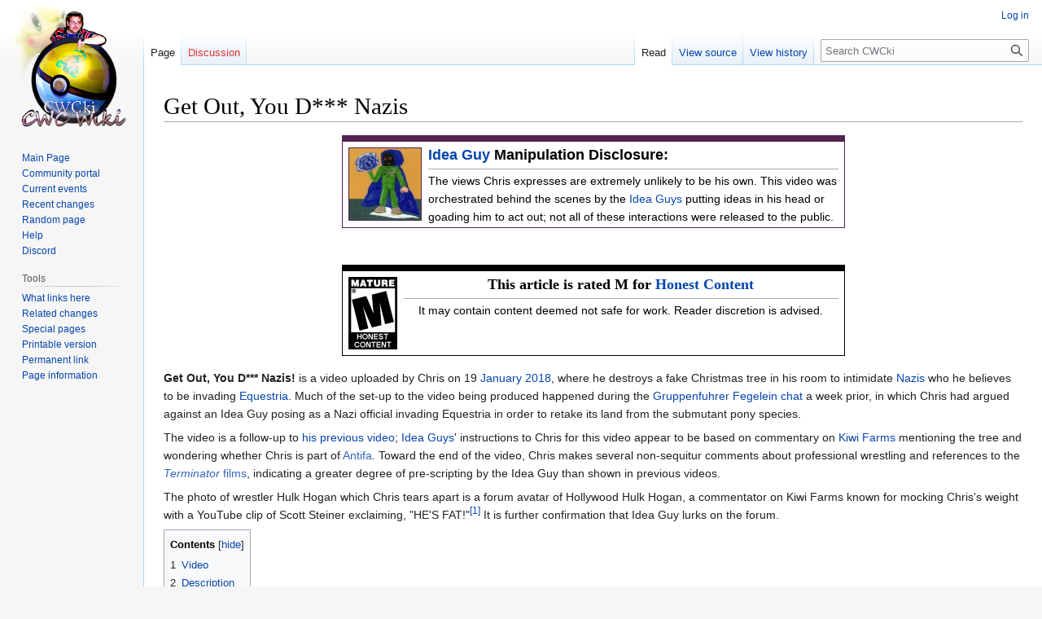

--- FILE ---
content_type: text/html; charset=UTF-8
request_url: https://sonichu.com/cwcki/Get_Out,_You_D***_Nazis
body_size: 45508
content:
<!DOCTYPE html>
<html class="client-nojs" lang="en" dir="ltr">
<head>
<meta charset="UTF-8"/>
<title>Get Out, You D*** Nazis - CWCki</title>
<script>document.documentElement.className="client-js";RLCONF={"wgBreakFrames":!1,"wgSeparatorTransformTable":["",""],"wgDigitTransformTable":["",""],"wgDefaultDateFormat":"dmy","wgMonthNames":["","January","February","March","April","May","June","July","August","September","October","November","December"],"wgRequestId":"03e92b28443e0671d6db944d","wgCSPNonce":!1,"wgCanonicalNamespace":"","wgCanonicalSpecialPageName":!1,"wgNamespaceNumber":0,"wgPageName":"Get_Out,_You_D***_Nazis","wgTitle":"Get Out, You D*** Nazis","wgCurRevisionId":327298,"wgRevisionId":327298,"wgArticleId":25650,"wgIsArticle":!0,"wgIsRedirect":!1,"wgAction":"view","wgUserName":null,"wgUserGroups":["*"],"wgCategories":["Honest Articles","Videos with RAGE","Politics","Videos Christian uploaded to YouTube","Chris-chan videos, 2018","Idea Guy Saga videos"],"wgPageContentLanguage":"en","wgPageContentModel":"wikitext","wgRelevantPageName":"Get_Out,_You_D***_Nazis","wgRelevantArticleId":25650,"wgIsProbablyEditable":
!1,"wgRelevantPageIsProbablyEditable":!1,"wgRestrictionEdit":[],"wgRestrictionMove":[]};RLSTATE={"site.styles":"ready","noscript":"ready","user.styles":"ready","user":"ready","user.options":"loading","ext.cite.styles":"ready","ext.embedVideo.styles":"ready","skins.vector.styles.legacy":"ready"};RLPAGEMODULES=["ext.cite.ux-enhancements","ext.embedVideo","ext.embedVideo.consent","site","mediawiki.page.ready","mediawiki.toc","skins.vector.legacy.js"];</script>
<script>(RLQ=window.RLQ||[]).push(function(){mw.loader.implement("user.options@1hzgi",function($,jQuery,require,module){/*@nomin*/mw.user.tokens.set({"patrolToken":"+\\","watchToken":"+\\","csrfToken":"+\\"});
});});</script>
<link rel="stylesheet" href="/w/load.php?lang=en&amp;modules=ext.cite.styles%7Cext.embedVideo.styles%7Cskins.vector.styles.legacy&amp;only=styles&amp;skin=vector"/>
<script async="" src="/w/load.php?lang=en&amp;modules=startup&amp;only=scripts&amp;raw=1&amp;skin=vector"></script>
<meta name="ResourceLoaderDynamicStyles" content=""/>
<link rel="stylesheet" href="/w/load.php?lang=en&amp;modules=site.styles&amp;only=styles&amp;skin=vector"/>
<meta name="generator" content="MediaWiki 1.37.6"/>
<meta name="format-detection" content="telephone=no"/>
<link rel="apple-touch-icon" href="/w/apple-touch-icon.png"/>
<link rel="shortcut icon" href="/favicon.ico"/>
<link rel="search" type="application/opensearchdescription+xml" href="/w/opensearch_desc.php" title="CWCki (en)"/>
<link rel="EditURI" type="application/rsd+xml" href="//sonichu.com/w/api.php?action=rsd"/>
<link rel="license" href="http://creativecommons.org/licenses/publicdomain/"/>
<link rel="alternate" type="application/atom+xml" title="CWCki Atom feed" href="/w/index.php?title=Special:RecentChanges&amp;feed=atom"/>
</head>
<body class="mediawiki ltr sitedir-ltr mw-hide-empty-elt ns-0 ns-subject page-Get_Out_You_D_Nazis rootpage-Get_Out_You_D_Nazis skin-vector action-view skin-vector-legacy"><div id="mw-page-base" class="noprint"></div>
<div id="mw-head-base" class="noprint"></div>
<div id="content" class="mw-body" role="main">
	<a id="top"></a>
	<div id="siteNotice"><div id="localNotice" lang="en" dir="ltr"></div></div>
	<div class="mw-indicators">
	</div>
	<h1 id="firstHeading" class="firstHeading" >Get Out, You D*** Nazis</h1>
	<div id="bodyContent" class="vector-body">
		<div id="siteSub" class="noprint">From CWCki</div>
		<div id="contentSub"></div>
		<div id="contentSub2"></div>
		
		<div id="jump-to-nav"></div>
		<a class="mw-jump-link" href="#mw-head">Jump to navigation</a>
		<a class="mw-jump-link" href="#searchInput">Jump to search</a>
		<div id="mw-content-text" class="mw-body-content mw-content-ltr" lang="en" dir="ltr"><div class="mw-parser-output"><table style="background:#FFF; border:1px solid #502350; border-top:8px solid #502350; color:#000; width:100%; max-width:618px; margin:0 auto 16px;">

<tbody><tr style="vertical-align:top;">
<td style="padding:5px;"><div style="border:1px solid #502350"><a href="/cwcki/File:Wise.JPG" class="image"><img alt="Wise.JPG" src="/w/images/thumb/7/7f/Wise.JPG/88px-Wise.JPG" decoding="async" width="88" height="88" srcset="/w/images/thumb/7/7f/Wise.JPG/132px-Wise.JPG 1.5x, /w/images/thumb/7/7f/Wise.JPG/176px-Wise.JPG 2x" /></a></div>
</td>
<td style="padding:0 5px 0 1px; width:100%;"><div style="font-size:1.25em; margin:0"><b><a href="/cwcki/Idea_Guy" class="mw-redirect" title="Idea Guy">Idea Guy</a> Manipulation Disclosure:</b></div>
<hr />
<div style="margin-bottom:0">The views Chris expresses are extremely unlikely to be his own. This video was orchestrated behind the scenes by the <a href="/cwcki/Idea_Guys" title="Idea Guys">Idea Guys</a> putting ideas in his head or goading him to act out; not all of these interactions were released to the public.</div>
</td></tr></tbody></table>
<p><br />
</p>
<table style="background:#FFF; border:1px solid #000; border-top:8px solid #000; color:#000; width:100%; max-width:618px; margin:0 auto 16px;">

<tbody><tr style="vertical-align:top;">
<td style="padding:5px;"><a href="/cwcki/File:HonestContent.jpg" class="image"><img alt="HonestContent.jpg" src="/w/images/thumb/5/5c/HonestContent.jpg/60px-HonestContent.jpg" decoding="async" width="60" height="89" srcset="/w/images/thumb/5/5c/HonestContent.jpg/90px-HonestContent.jpg 1.5x, /w/images/thumb/5/5c/HonestContent.jpg/120px-HonestContent.jpg 2x" /></a>
</td>
<td style="padding:0 5px 0 1px; width:100%;"><div style="font-size:1.25em; margin:0"><b><center> <span style="font-family:impact">This article is rated M for <a href="/cwcki/Honest_Content" title="Honest Content">Honest Content</a> </span></center></b></div>
<hr />
<div style="margin-bottom:0"><center> It may contain content deemed not safe for work. Reader discretion is advised. <center></center></center></div>
</td></tr></tbody></table>
<p><b>Get Out, You D*** Nazis!</b> is a video uploaded by Chris on 19 <a href="/cwcki/January_2018" title="January 2018">January 2018</a>, where he destroys a fake Christmas tree in his room to intimidate <a href="/cwcki/Nazis" title="Nazis">Nazis</a> who he believes to be invading <a href="/cwcki/My_Little_Pony" title="My Little Pony">Equestria</a>. Much of the set-up to the video being produced happened during the <a href="/cwcki/Gruppenfuhrer_Fegelein_chat" title="Gruppenfuhrer Fegelein chat">Gruppenfuhrer Fegelein chat</a> a week prior, in which Chris had argued against an Idea Guy posing as a Nazi official invading Equestria in order to retake its land from the submutant pony species.
</p><p>The video is a follow-up to <a href="/cwcki/Smashing" title="Smashing">his previous video</a>; <a href="/cwcki/Idea_Guys" title="Idea Guys">Idea Guys</a>' instructions to Chris for this video appear to be based on commentary on <a href="/cwcki/Kiwi_Farms" title="Kiwi Farms">Kiwi Farms</a> mentioning the tree and wondering whether Chris is part of <a href="http://en.wikipedia.org/wiki/Antifa_(United_States)" class="extiw" title="wikipedia:Antifa (United States)">Antifa</a>. Toward the end of the video, Chris makes several non-sequitur comments about professional wrestling and references to the <a href="http://en.wikipedia.org/wiki/Terminator_(franchise)" class="extiw" title="wikipedia:Terminator (franchise)"><i>Terminator</i> films</a>, indicating a greater degree of pre-scripting by the Idea Guy than shown in previous videos.
</p><p>The photo of wrestler Hulk Hogan which Chris tears apart is a forum avatar of Hollywood Hulk Hogan, a commentator on Kiwi Farms known for mocking Chris's weight with a YouTube clip of Scott Steiner exclaiming, "HE'S FAT!"<sup id="cite_ref-1" class="reference"><a href="#cite_note-1">&#91;1&#93;</a></sup> It is further confirmation that Idea Guy lurks on the forum.
</p>
<div id="toc" class="toc" role="navigation" aria-labelledby="mw-toc-heading"><input type="checkbox" role="button" id="toctogglecheckbox" class="toctogglecheckbox" style="display:none" /><div class="toctitle" lang="en" dir="ltr"><h2 id="mw-toc-heading">Contents</h2><span class="toctogglespan"><label class="toctogglelabel" for="toctogglecheckbox"></label></span></div>
<ul>
<li class="toclevel-1 tocsection-1"><a href="#Video"><span class="tocnumber">1</span> <span class="toctext">Video</span></a></li>
<li class="toclevel-1 tocsection-2"><a href="#Description"><span class="tocnumber">2</span> <span class="toctext">Description</span></a></li>
<li class="toclevel-1 tocsection-3"><a href="#Transcript"><span class="tocnumber">3</span> <span class="toctext">Transcript</span></a></li>
<li class="toclevel-1 tocsection-4"><a href="#See_also"><span class="tocnumber">4</span> <span class="toctext">See also</span></a></li>
<li class="toclevel-1 tocsection-5"><a href="#Sources"><span class="tocnumber">5</span> <span class="toctext">Sources</span></a></li>
</ul>
</div>

<h2><span class="mw-headline" id="Video">Video</span></h2>
<center><div class="boilerplate metadata" id="honest">
<table cellpadding="0" cellspacing="4" style="border: 4px solid #000000;">
<tbody><tr><td><a href="/cwcki/File:Chris-rage.gif" class="image"><img alt="Chris-rage.gif" src="/w/images/f/fd/Chris-rage.gif" decoding="async" width="100" height="100" /></a></td>
<td><p align="center">
</p><p><b>WARNING! This video features high levels of <a href="/cwcki/Chris_and_anger" title="Chris and anger">Tard Rage</a>.</b>
</p>
<p class="mw-empty-elt"></p></td></tr></tbody></table></div></center>
<p><br />
</p>
<table style="border: 1px solid #aaa; background-color: #f9f9f9; color: black; margin: .5em auto .5em auto; padding: 0.2em; font-size:89%; width:260px;-moz-border-radius:10px">
<tbody><tr>
<td align="center" colspan="2" bgcolor="#3366CC" style="font-size:110%; color:#ffffff;-moz-border-radius:10px"><b>Get Out, You D*** Nazis!</b><br />
</td></tr>




<tr style="text-align:center;">
<td colspan="2"><div class="thumb embedvideo autoResize" style="width: 328px;"><!--
--><div class="embedvideo autoResize" style=""><!--
	--><div class="embedvideowrap youtube" style="width: 320px"><div class="embedvideo-consent"><!--
--><div class="embedvideo-consent__overlay"><!--
	--><div class="embedvideo-consent__message">Click to load content</div><!--
--></div><!--
--></div><iframe loading="lazy" frameborder="0" allow="accelerometer; clipboard-write; encrypted-media; fullscreen; gyroscope; picture-in-picture" modestbranding="1" width="320" height="180" data-src="//www.youtube-nocookie.com/embed/-9IntyZap2U"></iframe></div><!--
--></div><!--
--></div>
</td></tr>
<tr valign="top">
<td style="white-space: nowrap;-moz-border-radius:5px;color:#ffffff;" bgcolor="#696969" align="center"><b>Direct link</b>
</td>
<td><a rel="nofollow" class="external text" href="https://youtube.com/watch?v=-9IntyZap2U">YouTube</a>, <a rel="nofollow" class="external text" href="https://ghostarchive.org/varchive/-9IntyZap2U">archive</a>
</td></tr>




<tr valign="top">
<td style="white-space: nowrap;-moz-border-radius:5px;color:#ffffff;" bgcolor="#696969" align="center"><b>Stardate</b>
</td>
<td>19 <a href="/cwcki/January_2018" title="January 2018">January 2018</a>
</td></tr>


<tr valign="top">
<td style="white-space: nowrap;-moz-border-radius:5px;color:#ffffff;" bgcolor="#696969" align="center"><b>Subject Matter</b>
</td>
<td><span style="display:none">Politics</span><a href="/cwcki/Chris_and_politics" title="Politics"><img alt="Politics" src="/w/images/e/e8/Politics_Icon.png" decoding="async" width="32" height="32" /></a>&#32;<a href="/cwcki/Chris_and_politics" title="Chris and politics">Politics</a>, <span style="display:none">Power</span><a href="/cwcki/Chris_and_health" title="Power"><img alt="Power" src="/w/images/2/23/Power.png" decoding="async" width="20" height="20" /></a>&#32;<a href="/cwcki/Chris_and_health" title="Chris and health">Power</a>, <span style="display:none">Violence</span><a href="/cwcki/Death_threats" title="Violence"><img alt="Violence" src="/w/images/e/e4/Violence.png" decoding="async" width="20" height="20" /></a>&#32;<a href="/cwcki/Death_threats" title="Death threats">Violence</a>
</td></tr>


<tr valign="top">
<td style="white-space: nowrap;-moz-border-radius:5px;color:#ffffff;" bgcolor="#696969" align="center"><b>Performance Style</b>
</td>
<td><span style="display:none">Rage</span><a href="/cwcki/Chris_and_anger" title="Rage"><img alt="Rage" src="/w/images/2/27/Rage.png" decoding="async" width="32" height="32" /></a>&#32;<a href="/cwcki/Chris_and_anger" title="Chris and anger">Rage</a>, <span style="display:none">Crazy</span><a href="/cwcki/Autism" title="Crazy"><img alt="Crazy" src="/w/images/1/10/Crazy.png" decoding="async" width="32" height="32" /></a>&#32;<a href="/cwcki/Autism" title="Autism">Crazy</a>
</td></tr>


<tr valign="top">
<td style="white-space: nowrap;-moz-border-radius:5px;color:#ffffff;" bgcolor="#696969" align="center"><b>Saga</b>
</td>
<td><span style="display:none">Idea Guy</span><a href="/cwcki/Idea_Guy" title="Idea Guy"><img alt="Idea Guy" src="/w/images/4/4f/Idea_guy_saga.png" decoding="async" width="32" height="32" /></a>&#32;<a href="/cwcki/Idea_Guys" title="Idea Guys">Idea Guys</a>
</td></tr>


<tr valign="top">
<td style="white-space: nowrap;-moz-border-radius:5px;color:#ffffff;" bgcolor="#696969" align="center"><b>Shirt</b>
</td>
<td><span style="display:none">Gopnik Outfit</span><a href="/cwcki/File:GopnikOutfit.png" title="Gopnik Outfit"><img alt="Gopnik Outfit" src="/w/images/5/57/GopnikOutfit.png" decoding="async" width="19" height="22" /></a>&#32;<a href="/cwcki/Chris_and_fashion#Gopnik_outfit" title="Chris and fashion">Gopnik Outfit</a>
</td></tr>








<tr>
<td colspan="2" style="background-color:#3366CC; color:#ffffff; color:#ffffff;-moz-border-radius:10px; font-size:120%; padding:0.25em; text-align:center;">OFFICIAL and HONEST CWC <a href="/cwcki/Videos" class="mw-redirect" title="Videos">Videos</a>
</td></tr>
<tr style="text-align:center; font-size:95%;" valign="top">
<td><b>previous</b> <br /><a href="/cwcki/Smashing" title="Smashing">Smashing</a>
</td>
<td><b>next</b> <br /><a href="/cwcki/C-Log_01312018_-_Selling_my_Older_Pok%C3%A9mon_Cards_for_my_mother%E2%80%99s_teeth" title="C-Log 01312018 - Selling my Older Pokémon Cards for my mother’s teeth">C-Log 01312018 - Selling my Older Pokémon Cards for my mother’s teeth</a>
</td></tr></tbody></table>
<p><br />
</p>
<table style="margin:0.5em auto; max-width:50em;">
<tbody><tr>
<td style="border:none; color:#B2B7F2; font-family:&#39;Times New Roman&#39;,Times,serif; font-size:3em; font-weight:bold; line-height:41px; padding:0 16px 0 0; vertical-align:top; width:20px;">“
</td>
<td style="border:none; font-size:1.2em; font-style:italic; padding:0; vertical-align:middle;">My brothers, sisters, and I of Antifa, we will assure you freaking Nazis get out of Equestria now!
</td>
<td style="border:none; color:#B2B7F2; font-family:&#39;Times New Roman&#39;,Times,serif; font-size:3em; font-weight:bold; line-height:11px; padding:0 0 0 16px; vertical-align:bottom; width:20px">”
</td></tr></tbody></table>
<h2><span class="mw-headline" id="Description">Description</span></h2>
<p>Yep.  Nazis are in Equestria, my Bronies and Pegasisters. 
</p>
<h2><span class="mw-headline" id="Transcript">Transcript</span></h2>
<p>You frickin' Nazis! I'm gonna kick you all out of <a href="/cwcki/My_Little_Pony" title="My Little Pony">Equestria</a>!
</p><p>[<i>Chris runs back and unplugs the Christmas tree, then picks it up and comes back to the camera. He grunts as he pulls the lights off the tree, then <a href="/cwcki/Sign_Destruction_Video" title="Sign Destruction Video">struggles for a good twenty seconds</a> to pull branches off the top half of it. He gives up and picks up a pair of scissors from out of the frame, and snips off branches with it as he continues.</i>]
</p><p>[<i>grunting, slurred</i>] I'll... kick you all out of Equestria! Frickin' Nazis! [<i>unintelligible</i>] Kick your asses out! [<i>unintelligible</i>] Nazi! Your definition of pure - you're so frickin'... nihilistic! You're so frickin' dumbass... kick your asses! [<i>unintelligible, somewhat like a <a href="/cwcki/Donald_Duck_impersonation" title="Donald Duck impersonation">Donald Duck impersonation</a></i>]
</p><p>[<i>Chris throws down the stubby remains of the top of the tree</i>]
</p><p>Kick your asses out! Everywhere!
</p><p>[<i>He picks up the bottom half of the tree and attempts to remove branches from it, then gives up and pulls the legs off the tripod base. After several tries, he breaks the tree in half over his knee.</i>]
</p><p>Ha! What do you think of that now, you frickin' Nazis? [<i>dusts off palms, then points to camera</i>] <a href="/cwcki/Chris_and_negotiation" title="Chris and negotiation">Heed my warning!</a> You get out of Equestria, you frickin' Nazis!
</p><p>[<i>Chris holds up a printed picture of <a href="http://en.wikipedia.org/wiki/Hulk_Hogan" class="extiw" title="wikipedia:Hulk Hogan">Hulk Hogan</a> and tears it into pieces.</i>]
</p><p>Who's a <a href="/cwcki/Obesity" title="Obesity">fatass</a> now, Hulkster? My favorite wrestler is <a href="http://en.wikipedia.org/wiki/Chris_Benoit" class="extiw" title="wikipedia:Chris Benoit">Chris Benoit</a>! My brothers, sisters, and I of Antifa, we will assure you freaking Nazis get out of Equestria <i>now</i>!
</p><p>[<i>He takes a long drink of water</i>]
</p><p><a href="http://en.wikipedia.org/wiki/The_Terminator" class="extiw" title="wikipedia:The Terminator">I'll be back!</a> [<i>points to camera</i>] <a href="/cwcki/Spanish" class="mw-redirect" title="Spanish"><i>¡Hasta!</i></a>
</p>
<h2><span class="mw-headline" id="See_also">See also</span></h2>
<ul><li><a href="/cwcki/Sign_Destruction_Video" title="Sign Destruction Video">Sign Destruction Video</a></li>
<li><a href="/cwcki/Power" title="Power">Power</a></li></ul>
<h2><span class="mw-headline" id="Sources">Sources</span></h2>
<div class="mw-references-wrap"><ol class="references">
<li id="cite_note-1"><span class="mw-cite-backlink"><a href="#cite_ref-1">↑</a></span> <span class="reference-text"><a rel="nofollow" class="external free" href="https://kiwifarms.net/threads/yt-1-19-get-out-you-d-nazis.38564/page-4#post-2974426">https://kiwifarms.net/threads/yt-1-19-get-out-you-d-nazis.38564/page-4#post-2974426</a></span>
</li>
</ol></div>
<table id="toc" width="100%" style="text-align:left; clear:both;" align="center">

<tbody><tr style="background:#dcd0ff" align="center">
<td colspan="3"><b><a href="/cwcki/File:Idea_guy_saga.png" class="image"><img alt="Idea guy saga.png" src="/w/images/4/4f/Idea_guy_saga.png" decoding="async" width="32" height="32" /></a> <a href="/cwcki/Idea_Guys" title="Idea Guys"><span style="color:white;">Idea Guy Saga</span></a> <a href="/cwcki/File:Idea_guy_saga.png" class="image"><img alt="Idea guy saga.png" src="/w/images/4/4f/Idea_guy_saga.png" decoding="async" width="32" height="32" /></a></b>
</td></tr>
<tr>
<td colspan="3"><center><span style="font-size:150%"><b>The Players</b></span></center>
<p><b>People:</b> <a href="/cwcki/Chris" class="mw-redirect" title="Chris">Chris</a> • <a href="/cwcki/Idea_Guys" title="Idea Guys">Idea Guys</a> (<a href="/cwcki/Joshua_Wise" class="mw-redirect" title="Joshua Wise">Joshua Wise</a> • <a href="/cwcki/Stephen_Boyd" class="mw-redirect" title="Stephen Boyd">Stephen Boyd</a> • <a href="/cwcki/Idea_Guys" title="Idea Guys">Unnamed Others</a>)<br />
<b>Fictional Characters:</b> <a href="/cwcki/John_Yamada" class="mw-redirect" title="John Yamada">John Yamada</a> • <a href="/cwcki/Gwen_Mikoto" title="Gwen Mikoto">Gwen Mikoto</a> • <a href="/cwcki/Gruppenfuhrer_Fegelein_chat" title="Gruppenfuhrer Fegelein chat">Gruppenfuhrer Fegelein</a> • <a href="/cwcki/Magi-chan" class="mw-redirect" title="Magi-chan">Magi-chan</a> • <a href="/cwcki/Cryzel" class="mw-redirect" title="Cryzel">Cryzel</a> • <a href="/cwcki/Kun_T%E2%80%99Nyuget" title="Kun T’Nyuget">Kun T’Nyuget</a> • <a href="/cwcki/Mewtwo" class="mw-redirect" title="Mewtwo">Mewtwo</a> • <a href="/cwcki/Cryzel_Torture" title="Cryzel Torture">Pitohui</a> • <a href="/cwcki/Bundychu" title="Bundychu">Bundychu</a> • <a href="/cwcki/Akan" title="Akan">Akan</a>
</p>
<hr />
</td></tr>
<tr>
<th align="left">The Concepts:
</th>
<th align="left">The Chats:
</th>
<th align="left">The Videos:
</th></tr>
<tr>
<td valign="top">
<ul><li><a href="/cwcki/Hyperdimension_Neptunia" title="Hyperdimension Neptunia">Hyperdimension Neptunia</a></li>
<li><a href="/cwcki/Payday_2" title="Payday 2">Payday 2</a></li>
<li><a href="/cwcki/Nazis" title="Nazis">Nazis</a></li>
<li><a href="/cwcki/CWCstapo" title="CWCstapo">CWCstapo</a></li>
<li><a href="/cwcki/Anytime_Fitness" title="Anytime Fitness">Anytime Fitness</a></li>
<li><a href="/cwcki/Dimensional_Merge" title="Dimensional Merge">Dimensional Merge</a></li>
<li><a href="/cwcki/Operation_BARBarossa" title="Operation BARBarossa">Operation BARBarossa</a></li>
<li><a href="/cwcki/Polyamorous_marriage" title="Polyamorous marriage">Polyamorous marriage</a></li>
<li><a href="/cwcki/The_69_Destined_Sonichus_and_Rosechus" title="The 69 Destined Sonichus and Rosechus">The 69 Destined Sonichus and Rosechus</a></li>
<li><a href="/cwcki/Sonichu_13" title="Sonichu 13">Sonichu 13</a></li>
<li><a href="/cwcki/List_of_beliefs_brainwashed_into_Chris#From_the_Idea_Guys" title="List of beliefs brainwashed into Chris">Miscellaneous Ideas</a></li>
<li><a href="/cwcki/2018_Sales_Listings" title="2018 Sales Listings">2018 Sales Listings</a></li></ul>
</td>
<td valign="top">
<ul><li><a href="/cwcki/Tings_Tingz_DMs" title="Tings Tingz DMs">Tings Tingz DMs</a></li>
<li><a href="/cwcki/Kiwi_Farms_posts_(Ballzymaker94)" title="Kiwi Farms posts (Ballzymaker94)">Kiwi Farms posts (Ballzymaker94)</a></li>
<li><a href="/cwcki/Misc_Idea_Guy_chats" title="Misc Idea Guy chats">Misc Idea Guy chats</a></li>
<li><a href="/cwcki/Idea_Guy_Q%26A" title="Idea Guy Q&amp;A">Idea Guy Q&amp;A</a></li>
<li><a href="/cwcki/Gruppenfuhrer_Fegelein_chat" title="Gruppenfuhrer Fegelein chat">Gruppenfuhrer Fegelein chat</a></li>
<li><a href="/cwcki/The_Bad_Beginning" title="The Bad Beginning">The Bad Beginning</a></li>
<li><a href="/cwcki/Cryzel_Torture" title="Cryzel Torture">Cryzel Torture</a></li>
<li><a href="/cwcki/The_Chris-Chan_Extortionists" title="The Chris-Chan Extortionists">The Chris-Chan Extortionists</a></li>
<li><a href="/cwcki/Count_Dankula" title="Count Dankula">Count Dankula Interview</a></li></ul>
</td>
<td valign="top">
<ul><li><a href="/cwcki/Red_Forest" title="Red Forest">Red Forest</a></li>
<li><a href="/cwcki/Freestyle_Dance_With_Me,_For_Our_World" class="mw-redirect" title="Freestyle Dance With Me, For Our World">Remove Kebab!</a></li>
<li><a href="/cwcki/Cherokean_Chant" title="Cherokean Chant">Cherokean Chant</a></li>
<li><a href="/cwcki/Smashing" title="Smashing">Smashing</a></li>
<li><a class="mw-selflink selflink">Get Out, You D*** Nazis</a></li>
<li><a href="/cwcki/Tour_of_Chris%27s_House_III" title="Tour of Chris&#39;s House III">Third House Tour</a></li>
<li><a href="/cwcki/Chris_apologizes_to_Gwen" title="Chris apologizes to Gwen">Chris apologizes to Gwen</a></li>
<li><a href="/cwcki/Chris_slaps_himself" title="Chris slaps himself">Chris slaps himself</a></li>
<li><a href="/cwcki/Dick_Licker;_that_is_I" title="Dick Licker; that is I">Dick Licker; that is I</a></li>
<li><a href="/cwcki/One-Hundred" title="One-Hundred">One-Hundred</a></li>
<li><a href="/cwcki/Chris_pleads_to_stop_Cryzel_Torture" title="Chris pleads to stop Cryzel Torture">Chris pleads to stop Cryzel Torture</a></li>
<li><a href="/cwcki/All_Star" title="All Star">All Star</a></li>
<li><a href="/cwcki/Chris_lost_Crystal" title="Chris lost Crystal">Chris lost Crystal</a></li>
<li><a href="/cwcki/I%E2%80%99m_Sorry_for_Ruining_so_many_Fandoms" title="I’m Sorry for Ruining so many Fandoms">I’m Sorry for Ruining so many Fandoms</a></li></ul>
</td></tr>
<tr>
<td colspan="3"><b>Coinciding Sagas</b>: <a href="/cwcki/Template:GuardDogSaga" title="Template:GuardDogSaga"><span style="color:#cad626"><b>Guard Dog</b></span></a>
<p><br />
</p>
<table id="toc" width="70%" style="text-align:Left; clear:both;" align="center">

<tbody><tr style="background:#ccccff" align="center">
<td><b>Videos for trolls</b>
</td></tr>
<tr>
<td style="font-size:11px;">
<p><b>Clyde Cash:</b> 
<a href="/cwcki/Chris%27s_Plea_to_Clyde_Cash" title="Chris&#39;s Plea to Clyde Cash">Plea to Clyde</a> |
<a href="/cwcki/Chris_Comes_Out_of_the_Closet" title="Chris Comes Out of the Closet">Chris Comes Out of the Closet</a> |
<a href="/cwcki/Vibrator_destruction_video" class="mw-redirect" title="Vibrator destruction video">Vibrator destruction video</a> |
<a href="/cwcki/Captain%27s_Log,_Stardate_February_10th,_2009" class="mw-redirect" title="Captain&#39;s Log, Stardate February 10th, 2009">The proof</a> |
<a href="/cwcki/Captain%27s_Log,_Stardate_March_27th,_2009" class="mw-redirect" title="Captain&#39;s Log, Stardate March 27th, 2009">BACK THE FUCK OFF</a> |
<a href="/cwcki/Secret_Weapon" title="Secret Weapon">Secret Weapon</a> |
<a href="/cwcki/Take_that_Page_DOWN_NOW!" title="Take that Page DOWN NOW!">Take that Page DOWN NOW!</a> |
<a href="/cwcki/YouTube_Finale" title="YouTube Finale">YouTube Finale</a> |
<a href="/cwcki/A_CWC_Audition" title="A CWC Audition">A CWC Audition</a> |
<a href="/cwcki/Chris_Calls_Clyde_Out" title="Chris Calls Clyde Out">Chris Calls Clyde Out</a> |
<a href="/cwcki/Sign_Destruction_Video" title="Sign Destruction Video">Sign destruction video</a> |
<a href="/cwcki/Clyde_Cash_the_kid_video" title="Clyde Cash the kid video">Clyde Cash the kid video</a> |
<a href="/cwcki/Challenge_for_Clyde" title="Challenge for Clyde">Challenge for Clyde</a> |
<a href="/cwcki/Challenge_for_Clyde_II" title="Challenge for Clyde II">Challenge for Clyde II</a> |
<a href="/cwcki/12_October_2009" title="12 October 2009">Chris loses it</a> |
<a href="/cwcki/War_Paint_Video" title="War Paint Video">War paint video</a> |
<a href="/cwcki/10242009" title="10242009">Response to Gregg</a> |
<a href="/cwcki/To_Clyde_Gregg" title="To Clyde Gregg">To Clyde Gregg</a> |
<a href="/cwcki/ClydeGoingOnGregg1" title="ClydeGoingOnGregg1">ClydeGoingOnGregg1</a> |
<a href="/cwcki/Clyde%27s_Buddy_Matt_Getting_SUPER-LAID!!!" title="Clyde&#39;s Buddy Matt Getting SUPER-LAID!!!">Clyde's Buddy Matt Getting SUPER-LAID!!!</a> |
<a href="/cwcki/Clyde_is_Weaker_than_Water" title="Clyde is Weaker than Water">Clyde is Weaker than Water</a> |
<a href="/cwcki/Getting_Foam_Ed" title="Getting Foam Ed">Getting Foam Ed</a> |
<a href="/cwcki/I_AM_STRONG" title="I AM STRONG">I AM STRONG</a> |
<a href="/cwcki/Twin_Falling_Towers" title="Twin Falling Towers">Twin Falling Towers</a> |
<a href="/cwcki/It_will_never_end" title="It will never end">It will never end</a> |
<a href="/cwcki/Apology_for_9/11_Joke" title="Apology for 9/11 Joke">Apology for doing WTC</a> |
<a href="/cwcki/No_More_Jokes" title="No More Jokes">No More Jokes</a> |
<a href="/cwcki/To_Clyde_and_Jack.MOV" class="mw-redirect" title="To Clyde and Jack.MOV">To Clyde and Jack</a> |
<a href="/cwcki/Don%27t_Mess_With_Me" title="Don&#39;t Mess With Me">Don't Mess With Me</a> |
<a href="/cwcki/100_2267" title="100 2267">I am Clyde Cash</a> |
<a href="/cwcki/DrainedCreativity" title="DrainedCreativity">Chris has no creativity</a> |
<a href="/cwcki/DivineTrial" title="DivineTrial">Chris "executes" Clyde</a>
</p><p><b>Other trolls:</b>
<a href="/cwcki/We%27re_Being_Watched" title="We&#39;re Being Watched">We're Being Watched</a> |
<a href="/cwcki/CWC_Calls_Out_Three_Na%C3%AFve_YouTubers" title="CWC Calls Out Three Naïve YouTubers">Naïve YouTubers</a> |
<a href="/cwcki/A_near_public_apology" title="A near public apology">A near public apology</a> |
<a href="/cwcki/Rollin%27_and_Trollin%27" title="Rollin&#39; and Trollin&#39;">Rollin' and Trollin'</a> |
<a href="/cwcki/CWC_Trollin_More" title="CWC Trollin More">CWC Trollin More</a> |
<a href="/cwcki/It%27s_UGH!" title="It&#39;s UGH!">It's UGH!</a> |
<a href="/cwcki/Chris_humps_his_PS3" title="Chris humps his PS3">Chris humps his PS3</a> |
<a href="/cwcki/THAT_IS_MY_HOUSE" title="THAT IS MY HOUSE">THAT IS MY HOUSE</a> |
<a href="/cwcki/Curse-ye-ha-me-ha_Retraction" title="Curse-ye-ha-me-ha Retraction">Forgiveness Blessings</a> |
<a href="/cwcki/Bless_the_Fans,_Curse_the_Trolls" title="Bless the Fans, Curse the Trolls">Curse the Trolls</a> |
<a href="/cwcki/4_September_2009" title="4 September 2009">Ultimatum for Vivian</a> |
<a href="/cwcki/Chris_dispels_videogame_rumors" title="Chris dispels videogame rumors">Chris dispels videogame rumors</a> |
<a href="/cwcki/To_Clyde_and_Jack" title="To Clyde and Jack">To Clyde and Jack</a> |
<a href="/cwcki/15_January_2010" title="15 January 2010">Multiple challenge</a> |
<a href="/cwcki/12_January_2010" title="12 January 2010">Asperchu fury</a> |
<a href="/cwcki/Surfshack_Tito_(video)" title="Surfshack Tito (video)">Surfshack Tito</a> |
<a href="/cwcki/A_message_to_the_Trolls" title="A message to the Trolls">A message to the Trolls</a> |
<a href="/cwcki/Tito_Got_No_Luck_Against_We_Brits,_Irish_and_Scots!" title="Tito Got No Luck Against We Brits, Irish and Scots!">Tito Got No Luck Against We Brits, Irish and Scots!</a> |
<a href="/cwcki/Chris_Drops_the_N-Bomb" title="Chris Drops the N-Bomb">Chris Drops the N-Bomb</a> |
<a href="/cwcki/I_Pimp_My_Ride.MOV" title="I Pimp My Ride.MOV">I Pimp My Ride</a> |
<a href="/cwcki/100_2188" title="100 2188">Chris tells the trolls</a> |
<a href="/cwcki/100_2189" title="100 2189">Sonichu copyrights</a> |
<a href="/cwcki/Stardate,_August_27,_2010" title="Stardate, August 27, 2010">Stardate, August 27, 2010</a> |
<a href="/cwcki/ItIsFinished.MOV" title="ItIsFinished.MOV">ItIsFinished</a> |
<a href="/cwcki/Anti_Troll_Movement_Video1" title="Anti Troll Movement Video1">Anti Troll Movement Video1</a> |
<a href="/cwcki/100_2266" title="100 2266">Don't make the Grimace sad</a> |
<a href="/cwcki/100_2270" title="100 2270">I am Alec Benson Leary</a> |
<a href="/cwcki/Calling_Out" title="Calling Out">Calling Out videos</a> |
<a href="/cwcki/Exposed_-_Jeremy_Slonwhite_of_Vancouver,_BC_Canada" title="Exposed - Jeremy Slonwhite of Vancouver, BC Canada">Exposed - Jeremy Slonwhite of Vancouver, BC Canada</a>
</p><p><b>Lady Managers:</b>
<a href="/cwcki/Doxing_Jeff/Francine" title="Doxing Jeff/Francine">Doxing Jeff/Francine</a> |
<a href="/cwcki/Thank_You,_Jeff,_and_I_accept_your_apology." title="Thank You, Jeff, and I accept your apology.">Thank You, Jeff, and I accept your apology.</a> |
<a href="/cwcki/Update_1/17/2016" title="Update 1/17/2016">Update 1/17/2016</a> |
<a href="/cwcki/Jeff_is_Beyond_Denounced." title="Jeff is Beyond Denounced.">Jeff is Beyond Denounced.</a>
</p><p><b>Idea Guys:</b>
<a href="/cwcki/Freestyle_Dance_With_Me,_For_Our_World" class="mw-redirect" title="Freestyle Dance With Me, For Our World">Freestyle Dance With Me, For Our World!</a> |
<a href="/cwcki/Cherokean_Chant" title="Cherokean Chant">Cherokean Chant</a> |
<a href="/cwcki/Smashing" title="Smashing">Smashing</a> |
<a class="mw-selflink selflink">Get Out, You D*** Nazis!</a> |
<a href="/cwcki/Tour_of_Chris%27s_House_III" title="Tour of Chris&#39;s House III">Tour of Chris's House III</a> |
<a href="/cwcki/Chris_apologizes_to_Gwen" title="Chris apologizes to Gwen">Chris apologizes to Gwen</a> |
<a href="/cwcki/Chris_slaps_himself" title="Chris slaps himself">Chris slaps himself</a> |
<a href="/cwcki/Dick_Licker;_that_is_I" title="Dick Licker; that is I">Dick Licker; that is I.</a> |
<a href="/cwcki/One-Hundred" title="One-Hundred">One-Hundred!</a> |
<a href="/cwcki/Chris_pleads_to_stop_Cryzel_Torture" title="Chris pleads to stop Cryzel Torture">Chris pleads to stop Cryzel Torture‎</a> |
<a href="/cwcki/All_Star" title="All Star">All Star</a> |
<a href="/cwcki/Chris_lost_Crystal" title="Chris lost Crystal">Chris lost Crystal</a> |
<a href="/cwcki/I%E2%80%99m_Sorry_for_Ruining_so_many_Fandoms" title="I’m Sorry for Ruining so many Fandoms">I’m Sorry for Ruining so many Fandoms</a>
</p><p><br />
</p>
</td></tr></tbody></table>
<table style="width: 90%; max-width: 600px; height: 70px; margin: 1em auto 1em auto; border: 0.15em outset #000; background: #eee; vertical-align: centered; color:#000;">
<tbody><tr>
<td style="width: 33%; max-width: 200px; text-align: center; color:#000;">&#8656; <a href="/cwcki/Smashing" title="Smashing">Smashing</a><span style="color: #000"></span>
</td>
<td style="width: 33%; max-width: 200px; text-align: center; color:#000;"><span style="color: &#123;&#123;&#123;textcolor&#125;&#125;&#125;"><strong><a href="/cwcki/List_of_videos" title="List of videos">Chris's videos</a></strong></span>
</td>
<td style="width: 33%; max-width: 200px; text-align: center; color:#000;"><a href="/cwcki/C-Log_01312018_-_Selling_my_Older_Pok%C3%A9mon_Cards_for_my_mother%E2%80%99s_teeth" title="C-Log 01312018 - Selling my Older Pokémon Cards for my mother’s teeth">C-Log 01312018 - Selling my Older Pokémon Cards for my mother’s teeth</a><span style="color: #000"></span> &#8658;
</td></tr></tbody></table>
</td>
</tr>
</tbody></table>
<!-- 
NewPP limit report
Cached time: 20251226225133
Cache expiry: 86400
Reduced expiry: false
Complications: []
CPU time usage: 0.137 seconds
Real time usage: 0.161 seconds
Preprocessor visited node count: 766/1000000
Post‐expand include size: 16823/2097152 bytes
Template argument size: 3715/2097152 bytes
Highest expansion depth: 11/40
Expensive parser function count: 0/100
Unstrip recursion depth: 0/20
Unstrip post‐expand size: 1148/5000000 bytes
-->
<!--
Transclusion expansion time report (%,ms,calls,template)
100.00%   76.693      1 -total
 41.28%   31.659      1 Template:Infobox/video
 19.71%   15.118      1 Template:IdeaGuySaga
 16.04%   12.299      1 Template:Saga
  8.86%    6.795      1 Template:IdeaGuyManipulation
  7.91%    6.068      1 Template:Politics
  7.23%    5.544      4 Template:Saga/core
  5.85%    4.488      1 Template:Troll_Videos
  5.62%    4.310      7 Template:Icon
  4.87%    3.734      1 Template:Honest
-->

<!-- Saved in parser cache with key cwcki-1_:pcache:idhash:25650-0!canonical and timestamp 20251226225133 and revision id 327298. Serialized with JSON.
 -->
</div>
<div class="printfooter">Retrieved from "<a dir="ltr" href="http://sonichu.com/w/index.php?title=Get_Out,_You_D***_Nazis&amp;oldid=327298">http://sonichu.com/w/index.php?title=Get_Out,_You_D***_Nazis&amp;oldid=327298</a>"</div></div>
		<div id="catlinks" class="catlinks" data-mw="interface"><div id="mw-normal-catlinks" class="mw-normal-catlinks"><a href="/cwcki/Special:Categories" title="Special:Categories">Categories</a>: <ul><li><a href="/cwcki/Category:Honest_Articles" title="Category:Honest Articles">Honest Articles</a></li><li><a href="/cwcki/Category:Videos_with_RAGE" title="Category:Videos with RAGE">Videos with RAGE</a></li><li><a href="/cwcki/Category:Politics" title="Category:Politics">Politics</a></li><li><a href="/cwcki/Category:Videos_Christian_uploaded_to_YouTube" title="Category:Videos Christian uploaded to YouTube">Videos Christian uploaded to YouTube</a></li><li><a href="/cwcki/Category:Chris-chan_videos,_2018" title="Category:Chris-chan videos, 2018">Chris-chan videos, 2018</a></li><li><a href="/cwcki/Category:Idea_Guy_Saga_videos" title="Category:Idea Guy Saga videos">Idea Guy Saga videos</a></li></ul></div></div>
	</div>
</div>

<div id="mw-navigation">
	<h2>Navigation menu</h2>
	<div id="mw-head">
		<nav id="p-personal" class="mw-portlet mw-portlet-personal vector-user-menu-legacy vector-menu" aria-labelledby="p-personal-label" role="navigation" 
	 >
	<h3 id="p-personal-label" class="vector-menu-heading"> <span>Personal tools</span>
	</h3>
	<div class="vector-menu-content">
		
		<ul class="vector-menu-content-list"><li id="pt-login" class="mw-list-item"><a href="/w/index.php?title=Special:UserLogin&amp;returnto=Get+Out%2C+You+D%2A%2A%2A+Nazis" title="You are encouraged to log in; however, it is not mandatory [o]" accesskey="o">Log in</a></li></ul>
		
	</div>
</nav>

		<div id="left-navigation">
			<nav id="p-namespaces" class="mw-portlet mw-portlet-namespaces vector-menu vector-menu-tabs" aria-labelledby="p-namespaces-label" role="navigation" 
	 >
	<h3 id="p-namespaces-label" class="vector-menu-heading"> <span>Namespaces</span>
	</h3>
	<div class="vector-menu-content">
		
		<ul class="vector-menu-content-list"><li id="ca-nstab-main" class="selected mw-list-item"><a href="/cwcki/Get_Out,_You_D***_Nazis" title="View the content page [c]" accesskey="c">Page</a></li><li id="ca-talk" class="new mw-list-item"><a href="/w/index.php?title=Talk:Get_Out,_You_D***_Nazis&amp;action=edit&amp;redlink=1" rel="discussion" title="Discussion about the content page (page does not exist) [t]" accesskey="t">Discussion</a></li></ul>
		
	</div>
</nav>

			<nav id="p-variants" class="mw-portlet mw-portlet-variants emptyPortlet vector-menu-dropdown-noicon vector-menu vector-menu-dropdown" aria-labelledby="p-variants-label" role="navigation" 
	 >
	<input type="checkbox"
		id="p-variants-checkbox"
		role="button"
		aria-haspopup="true"
		data-event-name="ui.dropdown-p-variants"
		class=" vector-menu-checkbox" aria-labelledby="p-variants-label" />
	<h3 id="p-variants-label" class="vector-menu-heading"> <span>Variants</span>
			<span class="vector-menu-checkbox-expanded">expanded</span>
			<span class="vector-menu-checkbox-collapsed">collapsed</span>
	</h3>
	<div class="vector-menu-content">
		
		<ul class="vector-menu-content-list"></ul>
		
	</div>
</nav>

		</div>
		<div id="right-navigation">
			<nav id="p-views" class="mw-portlet mw-portlet-views vector-menu vector-menu-tabs" aria-labelledby="p-views-label" role="navigation" 
	 >
	<h3 id="p-views-label" class="vector-menu-heading"> <span>Views</span>
	</h3>
	<div class="vector-menu-content">
		
		<ul class="vector-menu-content-list"><li id="ca-view" class="selected mw-list-item"><a href="/cwcki/Get_Out,_You_D***_Nazis">Read</a></li><li id="ca-viewsource" class="mw-list-item"><a href="/w/index.php?title=Get_Out,_You_D***_Nazis&amp;action=edit" title="This page is protected.&#10;You can view its source [e]" accesskey="e">View source</a></li><li id="ca-history" class="mw-list-item"><a href="/w/index.php?title=Get_Out,_You_D***_Nazis&amp;action=history" title="Past revisions of this page [h]" accesskey="h">View history</a></li></ul>
		
	</div>
</nav>

			<nav id="p-cactions" class="mw-portlet mw-portlet-cactions emptyPortlet vector-menu-dropdown-noicon vector-menu vector-menu-dropdown" aria-labelledby="p-cactions-label" role="navigation"  title="More options"
	 >
	<input type="checkbox"
		id="p-cactions-checkbox"
		role="button"
		aria-haspopup="true"
		data-event-name="ui.dropdown-p-cactions"
		class=" vector-menu-checkbox" aria-labelledby="p-cactions-label" />
	<h3 id="p-cactions-label" class="vector-menu-heading"> <span>More</span>
			<span class="vector-menu-checkbox-expanded">expanded</span>
			<span class="vector-menu-checkbox-collapsed">collapsed</span>
	</h3>
	<div class="vector-menu-content">
		
		<ul class="vector-menu-content-list"></ul>
		
	</div>
</nav>

			<div id="p-search" role="search" class="vector-search-box">
	<div>
		<h3 >
			<label for="searchInput">Search</label>
		</h3>
		<form action="/w/index.php" id="searchform">
			<div id="simpleSearch" data-search-loc="header-navigation">
				<input type="search" name="search" placeholder="Search CWCki" autocapitalize="sentences" title="Search CWCki [f]" accesskey="f" id="searchInput"/>
				<input type="hidden" name="title" value="Special:Search"/>
				<input type="submit" name="fulltext" value="Search" title="Search the pages for this text" id="mw-searchButton" class="searchButton mw-fallbackSearchButton"/>
				<input type="submit" name="go" value="Go" title="Go to a page with this exact name if it exists" id="searchButton" class="searchButton"/>
			</div>
		</form>
	</div>
</div>

		</div>
	</div>
	
<div id="mw-panel">
	<div id="p-logo" role="banner">
		<a class="mw-wiki-logo" href="/cwcki/Main_Page"
			title="Visit the main page"></a>
	</div>
	<nav id="p-navigation" class="mw-portlet mw-portlet-navigation vector-menu vector-menu-portal portal" aria-labelledby="p-navigation-label" role="navigation" 
	 >
	<h3 id="p-navigation-label" class="vector-menu-heading"> <span>Navigation</span>
	</h3>
	<div class="vector-menu-content">
		
		<ul class="vector-menu-content-list"><li id="n-mainpage" class="mw-list-item"><a href="/cwcki/Main_Page" title="Visit the main page [z]" accesskey="z">Main Page</a></li><li id="n-portal" class="mw-list-item"><a href="/cwcki/CWCki:Community_portal" title="About the project, what you can do, where to find things">Community portal</a></li><li id="n-currentevents" class="mw-list-item"><a href="/cwcki/CWCki:Current_events" title="Find background information on current events">Current events</a></li><li id="n-recentchanges" class="mw-list-item"><a href="/cwcki/Special:RecentChanges" title="A list of recent changes in the wiki [r]" accesskey="r">Recent changes</a></li><li id="n-randompage" class="mw-list-item"><a href="/cwcki/Special:Random" title="Load a random page [x]" accesskey="x">Random page</a></li><li id="n-help" class="mw-list-item"><a href="https://www.mediawiki.org/wiki/Special:MyLanguage/Help:Contents" title="The place to find out">Help</a></li><li id="n-Discord" class="mw-list-item"><a href="/cwcki/Discord_Invite">Discord</a></li></ul>
		
	</div>
</nav>

	<nav id="p-tb" class="mw-portlet mw-portlet-tb vector-menu vector-menu-portal portal" aria-labelledby="p-tb-label" role="navigation" 
	 >
	<h3 id="p-tb-label" class="vector-menu-heading"> <span>Tools</span>
	</h3>
	<div class="vector-menu-content">
		
		<ul class="vector-menu-content-list"><li id="t-whatlinkshere" class="mw-list-item"><a href="/cwcki/Special:WhatLinksHere/Get_Out,_You_D***_Nazis" title="A list of all wiki pages that link here [j]" accesskey="j">What links here</a></li><li id="t-recentchangeslinked" class="mw-list-item"><a href="/cwcki/Special:RecentChangesLinked/Get_Out,_You_D***_Nazis" rel="nofollow" title="Recent changes in pages linked from this page [k]" accesskey="k">Related changes</a></li><li id="t-specialpages" class="mw-list-item"><a href="/cwcki/Special:SpecialPages" title="A list of all special pages [q]" accesskey="q">Special pages</a></li><li id="t-print" class="mw-list-item"><a href="javascript:print();" rel="alternate" title="Printable version of this page [p]" accesskey="p">Printable version</a></li><li id="t-permalink" class="mw-list-item"><a href="/w/index.php?title=Get_Out,_You_D***_Nazis&amp;oldid=327298" title="Permanent link to this revision of the page">Permanent link</a></li><li id="t-info" class="mw-list-item"><a href="/w/index.php?title=Get_Out,_You_D***_Nazis&amp;action=info" title="More information about this page">Page information</a></li></ul>
		
	</div>
</nav>

	
</div>

</div>
<footer id="footer" class="mw-footer" role="contentinfo" >
	<ul id="footer-info" >
	<li id="footer-info-lastmod"> This page was last edited on 22 September 2024, at 13:02.</li>
	<li id="footer-info-copyright">Content is available under <a class="external" rel="nofollow" href="http://creativecommons.org/licenses/publicdomain/">Public Domain</a> unless otherwise noted.</li>
</ul>

	<ul id="footer-places" >
	<li id="footer-places-privacy"><a href="/cwcki/CWCki:Privacy_policy" title="CWCki:Privacy policy">Privacy policy</a></li>
	<li id="footer-places-about"><a href="/cwcki/CWCki:About" title="CWCki:About">About CWCki</a></li>
	<li id="footer-places-disclaimer"><a href="/cwcki/CWCki:General_disclaimer" title="CWCki:General disclaimer">Disclaimers</a></li>
</ul>

	<ul id="footer-icons" class="noprint">
	<li id="footer-copyrightico"><a href="http://creativecommons.org/licenses/publicdomain/"><img src="/w/resources/assets/licenses/public-domain.png" alt="Public Domain" width="88" height="31" loading="lazy"/></a></li>
	<li id="footer-poweredbyico"><a href="https://www.mediawiki.org/"><img src="/w/resources/assets/poweredby_mediawiki_88x31.png" alt="Powered by MediaWiki" srcset="/w/resources/assets/poweredby_mediawiki_132x47.png 1.5x, /w/resources/assets/poweredby_mediawiki_176x62.png 2x" width="88" height="31" loading="lazy"/></a></li>
</ul>

</footer>


<script>(RLQ=window.RLQ||[]).push(function(){mw.config.set({"wgPageParseReport":{"limitreport":{"cputime":"0.137","walltime":"0.161","ppvisitednodes":{"value":766,"limit":1000000},"postexpandincludesize":{"value":16823,"limit":2097152},"templateargumentsize":{"value":3715,"limit":2097152},"expansiondepth":{"value":11,"limit":40},"expensivefunctioncount":{"value":0,"limit":100},"unstrip-depth":{"value":0,"limit":20},"unstrip-size":{"value":1148,"limit":5000000},"timingprofile":["100.00%   76.693      1 -total"," 41.28%   31.659      1 Template:Infobox/video"," 19.71%   15.118      1 Template:IdeaGuySaga"," 16.04%   12.299      1 Template:Saga","  8.86%    6.795      1 Template:IdeaGuyManipulation","  7.91%    6.068      1 Template:Politics","  7.23%    5.544      4 Template:Saga/core","  5.85%    4.488      1 Template:Troll_Videos","  5.62%    4.310      7 Template:Icon","  4.87%    3.734      1 Template:Honest"]},"cachereport":{"timestamp":"20251226225133","ttl":86400,"transientcontent":false}}});mw.config.set({"wgBackendResponseTime":334});});</script>
</body><!-- Cached 20251226234424 -->
</html>